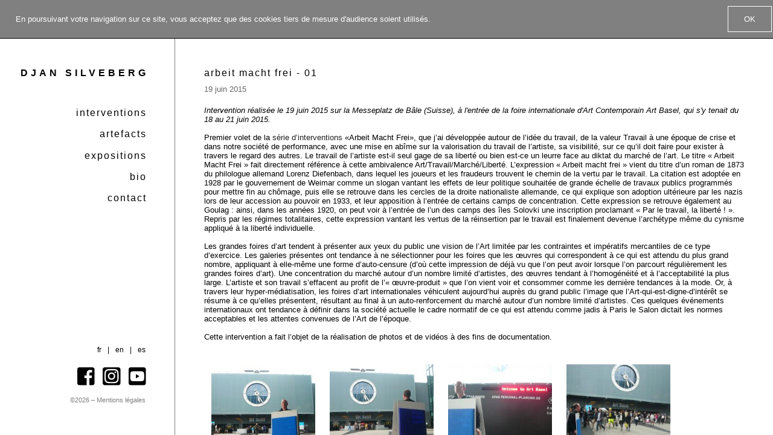

--- FILE ---
content_type: text/html; charset=UTF-8
request_url: http://silveberg.com/g/projet/9/arbeit+macht+frei+-+01
body_size: 9079
content:
        <!DOCTYPE html>
        <html>
            <head>
                <title>Djan Silveberg - Interventions</title>
                <meta charset='utf-8'>
	            <meta name="description" content="">
                <meta name="viewport" content="width=device-width">
                
                <link rel='stylesheet' type='text/css' href='/common.css'>
                <link rel='stylesheet' type='text/css' href='/front.css'>
                <script type='text/javascript' src='/common.js'></script>
                <script type='text/javascript' src='/lib/utils.js'></script>
								<script type='text/javascript' src='/lib/moment-with-locales.js'></script>
								
								<script async src="https://www.googletagmanager.com/gtag/js?id=UA-20030067-1"></script>
								<script>
									window.dataLayer = window.dataLayer || [];
									function gtag(){dataLayer.push(arguments);}
									gtag('js', new Date());

									gtag('config', 'UA-20030067-1');
								</script>
            </head>
            <body>                <div id='privacyCookie'>
                    <div class='text'>En poursuivant votre navigation sur ce site, vous acceptez que des cookies tiers de mesure d'audience soient utilisés.</div>
                    <div class='button' onclick='acceptCookies()'><a>OK</a></div>
                </div><div class='menu'>
            <div class='menu--content'><div class='burger' onclick="this.classList.toggle('isOpen')"></div><h1><a href='/'>Djan Silveberg</a></h1><div class='navigation'><ul class='links'><li ><a href='/b/categorie/1/Interventions'>Interventions</a></li><li ><a href='/b/categorie/4/Artefacts'>Artefacts</a></li><li ><a href='/b/categorie/5/Expositions'>Expositions</a></li><li ><a href='/c/biographie'>Bio</a></li><li ><a href='/e/contact'>Contact</a></li></ul><ul class='langues'><li><a href='?lang=fr' title='Français' >fr</a></li><li><a href='?lang=en' title='English' >en</a></li><li><a href='?lang=es' title='Español' >es</a></li></ul><ul class='sociaux'><li><a target='_blank' href='https://www.facebook.com/djan.silveberg'><img src='/img/facebook.svg' alt='Facebook' title='Facebook' ></a></li><li><a target='_blank' href='https://www.instagram.com/djansilveberg/'><img src='/img/instagram.svg' alt='Instagram' title='Instagram' ></a></li><li><a target='_blank' href='https://www.youtube.com/channel/UCyIQAgINa3BWYgkyeJggpwA'><img src='/img/youtube.svg' alt='Youtube' title='Youtube' ></a></li></ul><div class='legal'><a href='/backoffice/'>©</a>2026 – <a href='/f/mentions+l%C3%A9gales'>Mentions légales</a></div></div></div></div>        <div class='contentWrapper'>
            <div class='content'><div class='pageHead'><div class='title'>arbeit macht frei - 01</div><div class='date'></div></div><script>
        document.addEventListener('DOMContentLoaded', function() {
            moment.locale('fr');
            _('.pageHead .date').innerHTML = formatDate({"id":9,"0":9,"id_categorie":1,"1":1,"sort":82,"2":82,"titre_fr":"arbeit macht frei - 01","3":"arbeit macht frei - 01","titre_en":"arbeit macht frei - 01","4":"arbeit macht frei - 01","titre_es":"arbeit macht frei - 01","5":"arbeit macht frei - 01","desc_fr":"<p><em>Intervention r\u00e9alis\u00e9e le 19 juin 2015 sur la Messeplatz de B\u00e2le (Suisse), \u00e0 l'entr\u00e9e de la foire internationale d'Art Contemporain Art Basel, qui s'y tenait du 18 au 21 juin 2015.<\/em><\/p><p><br><\/p><p>Premier volet de la <span style=\"color: rgba(0, 0, 0, 0.87);\">s\u00e9rie d\u2019interventions <\/span>\u00abArbeit Macht Frei\u00bb, que j\u2019ai d\u00e9velopp\u00e9e autour de l\u2019id\u00e9e du travail, de la valeur Travail \u00e0 une \u00e9poque de crise et dans notre soci\u00e9t\u00e9 de performance, avec une mise en ab\u00eeme sur la valorisation du travail de l\u2019artiste, sa visibilit\u00e9, sur ce qu\u2019il doit faire pour exister \u00e0 travers le regard des autres. Le travail de l\u2019artiste est-il seul gage de sa libert\u00e9 ou bien est-ce un leurre face au diktat du march\u00e9 de l\u2019art. Le titre \u00ab Arbeit Macht Frei \u00bb fait directement r\u00e9f\u00e9rence \u00e0 cette ambivalence Art\/Travail\/March\u00e9\/Libert\u00e9. L\u2019expression \u00ab Arbeit macht frei \u00bb vient du titre d\u2019un roman de 1873 du philologue allemand Lorenz Diefenbach, dans lequel les joueurs et les fraudeurs trouvent le chemin de la vertu par le travail. La citation est adopt\u00e9e en 1928 par le gouvernement de Weimar comme un slogan vantant les effets de leur politique souhait\u00e9e de grande \u00e9chelle de travaux publics programm\u00e9s pour mettre fin au ch\u00f4mage, puis elle se retrouve dans les cercles de la droite nationaliste allemande, ce qui explique son adoption ult\u00e9rieure par les nazis lors de leur accession au pouvoir en 1933, et leur apposition \u00e0 l\u2019entr\u00e9e de certains camps de concentration. Cette expression se retrouve \u00e9galement au Goulag : ainsi, dans les ann\u00e9es 1920, on peut voir \u00e0 l\u2019entr\u00e9e de l\u2019un des camps des \u00eeles Solovki une inscription proclamant \u00ab Par le travail, la libert\u00e9 ! \u00bb. Repris par les r\u00e9gimes totalitaires, cette expression vantant les vertus de la r\u00e9insertion par le travail est finalement devenue l\u2019arch\u00e9type m\u00eame du cynisme appliqu\u00e9 \u00e0 la libert\u00e9 individuelle.<\/p><p><br><\/p><p>Les grandes foires d\u2019art tendent \u00e0 pr\u00e9senter aux yeux du public une vision de l\u2019Art limit\u00e9e par les contraintes et imp\u00e9ratifs mercantiles de ce type d\u2019exercice. Les galeries pr\u00e9sentes ont tendance \u00e0 ne s\u00e9lectionner pour les foires que les \u0153uvres&nbsp;qui correspondent \u00e0 ce qui est attendu du plus grand nombre, appliquant \u00e0 elle-m\u00eame une forme d\u2019auto-censure (d\u2019o\u00f9 cette impression de d\u00e9j\u00e0 vu que l\u2019on peut avoir lorsque l\u2019on parcourt r\u00e9guli\u00e8rement les grandes foires d\u2019art). Une concentration du march\u00e9 autour d\u2019un nombre limit\u00e9 d\u2019artistes, des \u0153uvres&nbsp;tendant \u00e0 l\u2019homog\u00e9n\u00e9it\u00e9 et \u00e0 l\u2019acceptabilit\u00e9 la plus large. L\u2019artiste et son travail s\u2019effacent au profit de l\u2019\u00ab \u0153uvre-produit \u00bb que l\u2019on vient voir et consommer comme les derni\u00e8re tendances \u00e0 la mode. Or, \u00e0 travers leur hyper-m\u00e9diatisation, les foires d\u2019art internationales v\u00e9hiculent aujourd\u2019hui aupr\u00e8s du grand public l\u2019image que l\u2019Art-qui-est-digne-d\u2019int\u00e9r\u00eat se r\u00e9sume \u00e0 ce qu\u2019elles pr\u00e9sentent, r\u00e9sultant au final \u00e0 un auto-renforcement du march\u00e9 autour d\u2019un nombre limit\u00e9 d\u2019artistes. Ces quelques \u00e9v\u00e9nements internationaux ont tendance \u00e0 d\u00e9finir dans la soci\u00e9t\u00e9 actuelle le cadre normatif de ce qui est attendu comme jadis \u00e0 Paris le Salon dictait les normes acceptables et les attentes convenues de l\u2019Art de l\u2019\u00e9poque.<\/p><p><br><\/p><p>Cette intervention a fait l\u2019objet de la r\u00e9alisation de photos et de vid\u00e9os \u00e0 des fins de documentation.<\/p>","6":"<p><em>Intervention r\u00e9alis\u00e9e le 19 juin 2015 sur la Messeplatz de B\u00e2le (Suisse), \u00e0 l'entr\u00e9e de la foire internationale d'Art Contemporain Art Basel, qui s'y tenait du 18 au 21 juin 2015.<\/em><\/p><p><br><\/p><p>Premier volet de la <span style=\"color: rgba(0, 0, 0, 0.87);\">s\u00e9rie d\u2019interventions <\/span>\u00abArbeit Macht Frei\u00bb, que j\u2019ai d\u00e9velopp\u00e9e autour de l\u2019id\u00e9e du travail, de la valeur Travail \u00e0 une \u00e9poque de crise et dans notre soci\u00e9t\u00e9 de performance, avec une mise en ab\u00eeme sur la valorisation du travail de l\u2019artiste, sa visibilit\u00e9, sur ce qu\u2019il doit faire pour exister \u00e0 travers le regard des autres. Le travail de l\u2019artiste est-il seul gage de sa libert\u00e9 ou bien est-ce un leurre face au diktat du march\u00e9 de l\u2019art. Le titre \u00ab Arbeit Macht Frei \u00bb fait directement r\u00e9f\u00e9rence \u00e0 cette ambivalence Art\/Travail\/March\u00e9\/Libert\u00e9. L\u2019expression \u00ab Arbeit macht frei \u00bb vient du titre d\u2019un roman de 1873 du philologue allemand Lorenz Diefenbach, dans lequel les joueurs et les fraudeurs trouvent le chemin de la vertu par le travail. La citation est adopt\u00e9e en 1928 par le gouvernement de Weimar comme un slogan vantant les effets de leur politique souhait\u00e9e de grande \u00e9chelle de travaux publics programm\u00e9s pour mettre fin au ch\u00f4mage, puis elle se retrouve dans les cercles de la droite nationaliste allemande, ce qui explique son adoption ult\u00e9rieure par les nazis lors de leur accession au pouvoir en 1933, et leur apposition \u00e0 l\u2019entr\u00e9e de certains camps de concentration. Cette expression se retrouve \u00e9galement au Goulag : ainsi, dans les ann\u00e9es 1920, on peut voir \u00e0 l\u2019entr\u00e9e de l\u2019un des camps des \u00eeles Solovki une inscription proclamant \u00ab Par le travail, la libert\u00e9 ! \u00bb. Repris par les r\u00e9gimes totalitaires, cette expression vantant les vertus de la r\u00e9insertion par le travail est finalement devenue l\u2019arch\u00e9type m\u00eame du cynisme appliqu\u00e9 \u00e0 la libert\u00e9 individuelle.<\/p><p><br><\/p><p>Les grandes foires d\u2019art tendent \u00e0 pr\u00e9senter aux yeux du public une vision de l\u2019Art limit\u00e9e par les contraintes et imp\u00e9ratifs mercantiles de ce type d\u2019exercice. Les galeries pr\u00e9sentes ont tendance \u00e0 ne s\u00e9lectionner pour les foires que les \u0153uvres&nbsp;qui correspondent \u00e0 ce qui est attendu du plus grand nombre, appliquant \u00e0 elle-m\u00eame une forme d\u2019auto-censure (d\u2019o\u00f9 cette impression de d\u00e9j\u00e0 vu que l\u2019on peut avoir lorsque l\u2019on parcourt r\u00e9guli\u00e8rement les grandes foires d\u2019art). Une concentration du march\u00e9 autour d\u2019un nombre limit\u00e9 d\u2019artistes, des \u0153uvres&nbsp;tendant \u00e0 l\u2019homog\u00e9n\u00e9it\u00e9 et \u00e0 l\u2019acceptabilit\u00e9 la plus large. L\u2019artiste et son travail s\u2019effacent au profit de l\u2019\u00ab \u0153uvre-produit \u00bb que l\u2019on vient voir et consommer comme les derni\u00e8re tendances \u00e0 la mode. Or, \u00e0 travers leur hyper-m\u00e9diatisation, les foires d\u2019art internationales v\u00e9hiculent aujourd\u2019hui aupr\u00e8s du grand public l\u2019image que l\u2019Art-qui-est-digne-d\u2019int\u00e9r\u00eat se r\u00e9sume \u00e0 ce qu\u2019elles pr\u00e9sentent, r\u00e9sultant au final \u00e0 un auto-renforcement du march\u00e9 autour d\u2019un nombre limit\u00e9 d\u2019artistes. Ces quelques \u00e9v\u00e9nements internationaux ont tendance \u00e0 d\u00e9finir dans la soci\u00e9t\u00e9 actuelle le cadre normatif de ce qui est attendu comme jadis \u00e0 Paris le Salon dictait les normes acceptables et les attentes convenues de l\u2019Art de l\u2019\u00e9poque.<\/p><p><br><\/p><p>Cette intervention a fait l\u2019objet de la r\u00e9alisation de photos et de vid\u00e9os \u00e0 des fins de documentation.<\/p>","desc_en":"<p><em>Intervention realized on June 19, 2015 on the Messeplatz in Basel (Switzerland), at the entrance of the international contemporary art fair Art Basel, which was held there from June 18 to 21, 2015.<\/em><\/p><p><br><\/p><p>First part of the series of interventions \"Arbeit Macht Frei\", which I developed around the idea of work, of the value of work in a time of crisis and in our society of performance, with a mise en abyme on the valorisation of the work of the artist, his visibility, on what he has to do to exist through the eyes of others. Is the artist's work the only guarantee of his freedom or is it a delusion in the face of the diktat of the art market? The title \"Arbeit Macht Frei\" refers directly to this ambivalence between art\/work\/market\/freedom. The expression \"Arbeit macht frei\" comes from the title of an 1873 novel by the German philologist Lorenz Diefenbach, in which gamblers and fraudsters find their way to virtue through work. The quotation was adopted in 1928 by the Weimar government as a slogan for their desired large-scale policy of public works planned to end unemployment, and then found its way into German nationalist right-wing circles, which explains its later adoption by the Nazis when they came to power in 1933, and its display at the entrance to some concentration camps. This expression is also found in the Gulag: in the 1920s, an inscription proclaiming \"Through work, freedom!\" can be seen at the entrance to one of the camps on the Solovki Islands. \". Picked up by the totalitarian regimes, this expression extolling the virtues of rehabilitation through work eventually became the archetype of cynicism applied to individual freedom.<\/p><p><br><\/p><p>The major art fairs tend to present the public with a vision of art limited by the constraints and mercantile imperatives of this type of exercise. The galleries present tend to select for the fairs only those works that correspond to what is expected by the greatest number of people, applying a form of self-censorship to themselves (hence this impression of d\u00e9j\u00e0 vu that one can have when regularly visiting the major art fairs). A concentration of the market around a limited number of artists, with works tending towards homogeneity and the widest possible acceptability. The artist and his or her work fade away in favour of the \"work-product\" that people come to see and consume like the latest fashion. However, through their hyper-mediatization, international art fairs today convey to the general public the image that Art-that-is-worthy-is-all-about-what-they-present, resulting in a self-reinforcement of the market around a limited number of artists. These few international events tend to define the normative framework of what is expected in today's society in the same way that the Salon in Paris once dictated the acceptable standards and agreed expectations of the Art of the time.<\/p><p><br><\/p><p>This intervention was the subject of photos and videos for documentation purposes.<\/p>","7":"<p><em>Intervention realized on June 19, 2015 on the Messeplatz in Basel (Switzerland), at the entrance of the international contemporary art fair Art Basel, which was held there from June 18 to 21, 2015.<\/em><\/p><p><br><\/p><p>First part of the series of interventions \"Arbeit Macht Frei\", which I developed around the idea of work, of the value of work in a time of crisis and in our society of performance, with a mise en abyme on the valorisation of the work of the artist, his visibility, on what he has to do to exist through the eyes of others. Is the artist's work the only guarantee of his freedom or is it a delusion in the face of the diktat of the art market? The title \"Arbeit Macht Frei\" refers directly to this ambivalence between art\/work\/market\/freedom. The expression \"Arbeit macht frei\" comes from the title of an 1873 novel by the German philologist Lorenz Diefenbach, in which gamblers and fraudsters find their way to virtue through work. The quotation was adopted in 1928 by the Weimar government as a slogan for their desired large-scale policy of public works planned to end unemployment, and then found its way into German nationalist right-wing circles, which explains its later adoption by the Nazis when they came to power in 1933, and its display at the entrance to some concentration camps. This expression is also found in the Gulag: in the 1920s, an inscription proclaiming \"Through work, freedom!\" can be seen at the entrance to one of the camps on the Solovki Islands. \". Picked up by the totalitarian regimes, this expression extolling the virtues of rehabilitation through work eventually became the archetype of cynicism applied to individual freedom.<\/p><p><br><\/p><p>The major art fairs tend to present the public with a vision of art limited by the constraints and mercantile imperatives of this type of exercise. The galleries present tend to select for the fairs only those works that correspond to what is expected by the greatest number of people, applying a form of self-censorship to themselves (hence this impression of d\u00e9j\u00e0 vu that one can have when regularly visiting the major art fairs). A concentration of the market around a limited number of artists, with works tending towards homogeneity and the widest possible acceptability. The artist and his or her work fade away in favour of the \"work-product\" that people come to see and consume like the latest fashion. However, through their hyper-mediatization, international art fairs today convey to the general public the image that Art-that-is-worthy-is-all-about-what-they-present, resulting in a self-reinforcement of the market around a limited number of artists. These few international events tend to define the normative framework of what is expected in today's society in the same way that the Salon in Paris once dictated the acceptable standards and agreed expectations of the Art of the time.<\/p><p><br><\/p><p>This intervention was the subject of photos and videos for documentation purposes.<\/p>","desc_es":"<p><em>Intervenci\u00f3n realizada el 19 de junio de 2015 en la Messeplatz de Basilea (Suiza), a la entrada de la feria internacional de arte contempor\u00e1neo Art Basel, que se celebr\u00f3 all\u00ed del 18 al 21 de junio de 2015.<\/em><\/p><p><br><\/p><p>Primera parte de la serie de intervenciones \"Arbeit Macht Frei\", que desarroll\u00e9 en torno a la idea del trabajo, del valor del trabajo en una \u00e9poca de crisis y en nuestra sociedad de la performance, con una mise en abyme sobre la valoraci\u00f3n del trabajo del artista, su visibilidad, sobre lo que tiene que hacer para existir a los ojos de los dem\u00e1s. \u00bfEs la obra del artista la \u00fanica garant\u00eda de su libertad o es un enga\u00f1o frente al dictado del mercado del arte? El t\u00edtulo \"Arbeit Macht Frei\" se refiere directamente a esta ambivalencia entre arte\/trabajo\/mercado\/libertad. La expresi\u00f3n \"Arbeit macht frei\" procede del t\u00edtulo de una novela de 1873 del fil\u00f3logo alem\u00e1n Lorenz Diefenbach, en la que jugadores y estafadores encuentran el camino de la virtud a trav\u00e9s del trabajo. La cita fue adoptada en 1928 por el gobierno de Weimar como un eslogan que ensalzaba los efectos de su deseada pol\u00edtica de obras p\u00fablicas a gran escala planificadas para acabar con el desempleo, y luego se abri\u00f3 paso en los c\u00edrculos de la derecha nacionalista alemana, lo que explica su posterior adopci\u00f3n por los nazis cuando llegaron al poder en 1933, y su exhibici\u00f3n en la entrada de algunos campos de concentraci\u00f3n. Esta expresi\u00f3n tambi\u00e9n se encuentra en el Gulag: as\u00ed, en los a\u00f1os 20, se puede ver en la entrada de uno de los campos de las islas Solovki una inscripci\u00f3n que proclama \"\u00a1Por el trabajo, la libertad! \". Recogida por los reg\u00edmenes totalitarios, esta expresi\u00f3n que ensalza las virtudes de la rehabilitaci\u00f3n a trav\u00e9s del trabajo acab\u00f3 convirti\u00e9ndose en el arquetipo del cinismo aplicado a la libertad individual.<\/p><p><br><\/p><p>Las grandes ferias de arte tienden a presentar al p\u00fablico una visi\u00f3n del Arte limitada por las restricciones e imperativos mercantiles de este tipo de ejercicio. Las galer\u00edas presentes tienden a seleccionar para las ferias \u00fanicamente las obras que corresponden a lo que espera el mayor n\u00famero de personas, aplic\u00e1ndose a s\u00ed mismas una forma de autocensura (de ah\u00ed la impresi\u00f3n de d\u00e9j\u00e0 vu que se puede tener al visitar regularmente las grandes ferias de arte). Una concentraci\u00f3n del mercado en torno a un n\u00famero limitado de artistas, obras que tienden a la homogeneidad y a la mayor aceptaci\u00f3n. El artista y su obra se desvanecen en favor de la \"obra-producto\" que la gente viene a ver y consumir como la \u00faltima moda. Sin embargo, a trav\u00e9s de su hipermediatizaci\u00f3n, las ferias internacionales de arte transmiten hoy en d\u00eda al p\u00fablico en general la imagen de que el arte que vale la pena es el que se presenta, lo que da lugar a un autofortalecimiento del mercado en torno a un n\u00famero limitado de artistas. Estos pocos eventos internacionales tienden a definir en la sociedad actual el marco normativo de lo que se espera, al igual que el Sal\u00f3n de Par\u00eds dict\u00f3 en su d\u00eda las normas aceptables y las expectativas acordadas del arte de la \u00e9poca.<\/p><p><br><\/p><p>Esta intervenci\u00f3n ha sido objeto de fotos y v\u00eddeos con fines de documentaci\u00f3n.<\/p>","8":"<p><em>Intervenci\u00f3n realizada el 19 de junio de 2015 en la Messeplatz de Basilea (Suiza), a la entrada de la feria internacional de arte contempor\u00e1neo Art Basel, que se celebr\u00f3 all\u00ed del 18 al 21 de junio de 2015.<\/em><\/p><p><br><\/p><p>Primera parte de la serie de intervenciones \"Arbeit Macht Frei\", que desarroll\u00e9 en torno a la idea del trabajo, del valor del trabajo en una \u00e9poca de crisis y en nuestra sociedad de la performance, con una mise en abyme sobre la valoraci\u00f3n del trabajo del artista, su visibilidad, sobre lo que tiene que hacer para existir a los ojos de los dem\u00e1s. \u00bfEs la obra del artista la \u00fanica garant\u00eda de su libertad o es un enga\u00f1o frente al dictado del mercado del arte? El t\u00edtulo \"Arbeit Macht Frei\" se refiere directamente a esta ambivalencia entre arte\/trabajo\/mercado\/libertad. La expresi\u00f3n \"Arbeit macht frei\" procede del t\u00edtulo de una novela de 1873 del fil\u00f3logo alem\u00e1n Lorenz Diefenbach, en la que jugadores y estafadores encuentran el camino de la virtud a trav\u00e9s del trabajo. La cita fue adoptada en 1928 por el gobierno de Weimar como un eslogan que ensalzaba los efectos de su deseada pol\u00edtica de obras p\u00fablicas a gran escala planificadas para acabar con el desempleo, y luego se abri\u00f3 paso en los c\u00edrculos de la derecha nacionalista alemana, lo que explica su posterior adopci\u00f3n por los nazis cuando llegaron al poder en 1933, y su exhibici\u00f3n en la entrada de algunos campos de concentraci\u00f3n. Esta expresi\u00f3n tambi\u00e9n se encuentra en el Gulag: as\u00ed, en los a\u00f1os 20, se puede ver en la entrada de uno de los campos de las islas Solovki una inscripci\u00f3n que proclama \"\u00a1Por el trabajo, la libertad! \". Recogida por los reg\u00edmenes totalitarios, esta expresi\u00f3n que ensalza las virtudes de la rehabilitaci\u00f3n a trav\u00e9s del trabajo acab\u00f3 convirti\u00e9ndose en el arquetipo del cinismo aplicado a la libertad individual.<\/p><p><br><\/p><p>Las grandes ferias de arte tienden a presentar al p\u00fablico una visi\u00f3n del Arte limitada por las restricciones e imperativos mercantiles de este tipo de ejercicio. Las galer\u00edas presentes tienden a seleccionar para las ferias \u00fanicamente las obras que corresponden a lo que espera el mayor n\u00famero de personas, aplic\u00e1ndose a s\u00ed mismas una forma de autocensura (de ah\u00ed la impresi\u00f3n de d\u00e9j\u00e0 vu que se puede tener al visitar regularmente las grandes ferias de arte). Una concentraci\u00f3n del mercado en torno a un n\u00famero limitado de artistas, obras que tienden a la homogeneidad y a la mayor aceptaci\u00f3n. El artista y su obra se desvanecen en favor de la \"obra-producto\" que la gente viene a ver y consumir como la \u00faltima moda. Sin embargo, a trav\u00e9s de su hipermediatizaci\u00f3n, las ferias internacionales de arte transmiten hoy en d\u00eda al p\u00fablico en general la imagen de que el arte que vale la pena es el que se presenta, lo que da lugar a un autofortalecimiento del mercado en torno a un n\u00famero limitado de artistas. Estos pocos eventos internacionales tienden a definir en la sociedad actual el marco normativo de lo que se espera, al igual que el Sal\u00f3n de Par\u00eds dict\u00f3 en su d\u00eda las normas aceptables y las expectativas acordadas del arte de la \u00e9poca.<\/p><p><br><\/p><p>Esta intervenci\u00f3n ha sido objeto de fotos y v\u00eddeos con fines de documentaci\u00f3n.<\/p>","date_y":"2015","9":"2015","date_m":"06","10":"06","date_d":"19","11":"19"});
        });
		</script><div class='pageText'><p><em>Intervention réalisée le 19 juin 2015 sur la Messeplatz de Bâle (Suisse), à l'entrée de la foire internationale d'Art Contemporain Art Basel, qui s'y tenait du 18 au 21 juin 2015.</em></p><p><br></p><p>Premier volet de la <span style="color: rgba(0, 0, 0, 0.87);">série d’interventions </span>«Arbeit Macht Frei», que j’ai développée autour de l’idée du travail, de la valeur Travail à une époque de crise et dans notre société de performance, avec une mise en abîme sur la valorisation du travail de l’artiste, sa visibilité, sur ce qu’il doit faire pour exister à travers le regard des autres. Le travail de l’artiste est-il seul gage de sa liberté ou bien est-ce un leurre face au diktat du marché de l’art. Le titre « Arbeit Macht Frei » fait directement référence à cette ambivalence Art/Travail/Marché/Liberté. L’expression « Arbeit macht frei » vient du titre d’un roman de 1873 du philologue allemand Lorenz Diefenbach, dans lequel les joueurs et les fraudeurs trouvent le chemin de la vertu par le travail. La citation est adoptée en 1928 par le gouvernement de Weimar comme un slogan vantant les effets de leur politique souhaitée de grande échelle de travaux publics programmés pour mettre fin au chômage, puis elle se retrouve dans les cercles de la droite nationaliste allemande, ce qui explique son adoption ultérieure par les nazis lors de leur accession au pouvoir en 1933, et leur apposition à l’entrée de certains camps de concentration. Cette expression se retrouve également au Goulag&nbsp;: ainsi, dans les années 1920, on peut voir à l’entrée de l’un des camps des îles Solovki une inscription proclamant « Par le travail, la liberté&nbsp;! ». Repris par les régimes totalitaires, cette expression vantant les vertus de la réinsertion par le travail est finalement devenue l’archétype même du cynisme appliqué à la liberté individuelle.</p><p><br></p><p>Les grandes foires d’art tendent à présenter aux yeux du public une vision de l’Art limitée par les contraintes et impératifs mercantiles de ce type d’exercice. Les galeries présentes ont tendance à ne sélectionner pour les foires que les œuvres&nbsp;qui correspondent à ce qui est attendu du plus grand nombre, appliquant à elle-même une forme d’auto-censure (d’où cette impression de déjà vu que l’on peut avoir lorsque l’on parcourt régulièrement les grandes foires d’art). Une concentration du marché autour d’un nombre limité d’artistes, des œuvres&nbsp;tendant à l’homogénéité et à l’acceptabilité la plus large. L’artiste et son travail s’effacent au profit de l’« œuvre-produit » que l’on vient voir et consommer comme les dernière tendances à la mode. Or, à travers leur hyper-médiatisation, les foires d’art internationales véhiculent aujourd’hui auprès du grand public l’image que l’Art-qui-est-digne-d’intérêt se résume à ce qu’elles présentent, résultant au final à un auto-renforcement du marché autour d’un nombre limité d’artistes. Ces quelques événements internationaux ont tendance à définir dans la société actuelle le cadre normatif de ce qui est attendu comme jadis à Paris le Salon dictait les normes acceptables et les attentes convenues de l’Art de l’époque.</p><p><br></p><p>Cette intervention a fait l’objet de la réalisation de photos et de vidéos à des fins de documentation.</p></div><div class='listeMedias'><a class='media' data-id='147' onclick='openMedia(this)'><img src='/upload/media_147/thumb.jpg' alt="Pas d'aperçu"><a class='media' data-id='148' onclick='openMedia(this)'><img src='/upload/media_148/thumb.jpg' alt="Pas d'aperçu"><a class='media' data-id='149' onclick='openMedia(this)'><img src='/upload/media_149/thumb.jpg' alt="Pas d'aperçu"><a class='media' data-id='150' onclick='openMedia(this)'><img src='/upload/media_150/thumb.jpg' alt="Pas d'aperçu"><a class='media' data-id='151' onclick='openMedia(this)'><img src='/upload/media_151/thumb.jpg' alt="Pas d'aperçu"><a class='media' data-id='152' onclick='openMedia(this)'><img src='/upload/media_152/thumb.jpg' alt="Pas d'aperçu"></div>            </div>
        </div>    <script>
        function trimAll(str) {
            return str.replace(/<p>|<br>|<\/p>|\t|\r|\n/, '').trim();
        }

        function getFieldTraduction(object, field, lang) {
            if ((object[field + '_' + lang] != undefined) && trimAll(object[field + '_' + lang]) != '')
                return object[field + '_' + lang];
            else if ((object[field + '_fr'] != undefined) && trimAll(object[field + '_fr']) != '')
                return object[field + '_fr'];
            else
                return '';
				}
				
				function sp2nbsp(text) {
					return text.replace(/\ (:!?;)/gmi, "&nbsp;$1")
				}

        function showPopup() {
            _('.mediaPopupWrapper').classList.add('visible');
        }
        
        function popupLoading() {
						_('.mediaPopupWrapper').classList.add("loading")
				}

        function popupLoaded() {
						_('.mediaPopupWrapper').classList.remove("loading")
				}
				
        document.addEventListener('DOMContentLoaded', function() {
            moment.locale('fr');

            var tag = document.createElement('script');
            tag.src = "https://www.youtube.com/player_api";
            var firstScriptTag = document.getElementsByTagName('script')[0];
            firstScriptTag.parentNode.insertBefore(tag, firstScriptTag);
        });

        function onYouTubeIframeAPIReady() {
            window.ytPlayer = new YT.Player('ytplayer', {
                playerVars: { 'controls': 1 }
            });
        }

        function openMedia(elt) {
            window.openedMediaElt = elt;
						mediaId = elt.getAttribute('data-id');
						popupLoading();
            
            callService('getMedia', "id=" + mediaId).then(function(res) {
                res = JSON.parse(res);

                if (res.youtube != "") {
                    window.ytPlayer.loadVideoById(res.youtube.match(/.*\/(?:.*v=)?([^&]+).*/)[1]);
                    window.ytPlayerVisible = true;

                    _('.mediaPopup img').setAttribute('src', '');
                    _('.mediaPopup img').style.display = 'none';
										_('.mediaPopup #ytplayer').style.display = '';

										popupLoaded();
                }
                else {
                    window.ytPlayerVisible = false;

                    _('.mediaPopup img').setAttribute('src', '/upload/media_' + res.id + "/" + res.filename);
                    _('.mediaPopup img').style.display = '';
                    _('.mediaPopup #ytplayer').style.display = 'none';
                }
                _('.mediaPopup .titre').innerHTML = sp2nbsp(getFieldTraduction(res, 'titre', 'fr'));
                _('.mediaPopup .date').innerHTML = formatDate(res);
                _('.mediaPopup .desc').innerHTML = sp2nbsp(getFieldTraduction(res, 'desc', 'fr'));
                
                _(".shareContent").innerHTML = '';
								showPopup();
            });
        }
        
        function closePopup() {
            window.ytPlayerVisible = false;

            _('.mediaPopupWrapper').classList.remove('visible');
        }

        function nextMedia() {
            if (window.openedMediaElt.previousSibling)
                openMedia(window.openedMediaElt.previousSibling);
            else
                openMedia(_('.listeMedias .media:last-of-type'))
        }

        function prevMedia() {
            if (window.openedMediaElt.nextSibling)
                openMedia(window.openedMediaElt.nextSibling);
            else
                openMedia(_('.listeMedias .media:first-of-type'))
        }

        document.addEventListener("DOMContentLoaded", function () {
            _('.mediaPopupWrapper').addEventListener('click', function(evt) {
                if (evt.target == _('.mediaPopupWrapper'))
                    closePopup();
            })

            window.setInterval(function() {
                if (!window.ytPlayerVisible && ytPlayer.pauseVideo)
                    ytPlayer.pauseVideo()
            },500);
        })

        function showShare() {
            let target = _(".shareContent");
            if (target.innerHTML == "") {
                let url = encodeURI(location.origin + "/g/projet/9/arbeit macht frei - 01/" + window.openedMediaElt.getAttribute('data-id'));
                target.innerHTML = "<input name='shareUrl' value='" + url + "'>";
                _("input", target).focus();
                _("input", target).setSelectionRange(0, _("input", target).value.length);
                document.execCommand("copy");

                target.innerHTML += `<button class='shareFacebook' onClick='shareFacebook()'>Facebook</button>`;
                target.innerHTML += `<div class='shareTwitter'></div>`;
                twttr.widgets.createShareButton(url, _('.shareTwitter'))
            }
        }

        function shareFacebook() {
            let url = encodeURI(location.origin + "/g/projet/9/arbeit macht frei - 01/" + window.openedMediaElt.getAttribute('data-id'));
            FB.ui({
                method: 'share',
                href: url,
            }, function(response){});
        }

        window.fbAsyncInit = function() {
            FB.init({
            appId            : '570448683453417',
            autoLogAppEvents : true,
            xfbml            : true,
            version          : 'v3.2'
            });
        };
       
        window.twttr = (function(d, s, id) {
            var js, fjs = d.getElementsByTagName(s)[0],
                t = window.twttr || {};
            if (d.getElementById(id)) return t;
            js = d.createElement(s);
            js.id = id;
            js.src = "https://platform.twitter.com/widgets.js";
            fjs.parentNode.insertBefore(js, fjs);

            t._e = [];
            t.ready = function(f) {
                t._e.push(f);
            };

            return t;
        }(document, "script", "twitter-wjs"));
    </script>
    <script async defer src="https://connect.facebook.net/en_US/sdk.js"></script><div class='mediaPopupWrapper'><nav><a onclick='prevMedia()' class='previous'></a><a onclick='nextMedia()' class='next'></a><a onclick='closePopup()' class='close'></a></nav><div class='mediaPopup'><div class='media'><div id='ytplayer'></div><img src='' onLoad='popupLoaded()'></div><div class='details'><div class='titre'></div><div class='date'></div><div class='share' onClick='showShare()'>Partager</div><div class='shareContent'></div><div class='desc'></div></div></div></div>            </body>
        </html>

--- FILE ---
content_type: text/css
request_url: http://silveberg.com/common.css
body_size: 214
content:
*, *::after, *::before {
  -webkit-box-sizing: border-box;
          box-sizing: border-box;
  margin: 0;
  padding: 0;
}

a {
  text-decoration: none;
  color: inherit;
}

body {
  font-family: 'Segoe UI', Tahoma, Geneva, Verdana, sans-serif;
}
/*# sourceMappingURL=common.css.map */

--- FILE ---
content_type: text/css
request_url: http://silveberg.com/front.css
body_size: 3345
content:
*:root {
  font-size: 13px;
}

body {
  display: -webkit-box;
  display: -ms-flexbox;
  display: flex;
  width: 100vw;
  height: 100vh;
  overflow: hidden;
}

@media screen and (max-width: 1000px) {
  body {
    -webkit-box-orient: vertical;
    -webkit-box-direction: normal;
        -ms-flex-direction: column;
            flex-direction: column;
  }
}

body > #privacyCookie {
  position: absolute;
  height: 64px;
  border-bottom: 1px solid black;
  width: 100%;
  background-color: #808080;
  display: -webkit-box;
  display: -ms-flexbox;
  display: flex;
  color: white;
}

body > #privacyCookie ~ * {
  margin-top: 64px;
}

@media screen and (max-width: 1000px) {
  body > #privacyCookie ~ .menu .navigation {
    margin-top: 64px;
  }
}

body > #privacyCookie > .text {
  -webkit-box-flex: 1;
      -ms-flex-positive: 1;
          flex-grow: 1;
  display: -webkit-box;
  display: -ms-flexbox;
  display: flex;
  -webkit-box-align: center;
      -ms-flex-align: center;
          align-items: center;
  height: 100%;
  padding: 1rem 2rem;
}

@media screen and (max-width: 1000px) {
  body > #privacyCookie > .text {
    font-size: 0.7rem;
  }
}

body > #privacyCookie > .button {
  width: 6rem;
  display: -webkit-box;
  display: -ms-flexbox;
  display: flex;
  -webkit-box-align: center;
      -ms-flex-align: center;
          align-items: center;
  -webkit-box-pack: center;
      -ms-flex-pack: center;
          justify-content: center;
  height: 100%;
}

body > #privacyCookie > .button a {
  display: block;
  border: 1px solid white;
  padding: 1rem 2rem;
  cursor: pointer;
}

body > #privacyCookie > .button a:hover {
  background-color: white;
  color: black;
}

body > .menu {
  -ms-flex-negative: 0;
      flex-shrink: 0;
  -ms-flex-preferred-size: 290px;
      flex-basis: 290px;
  display: -webkit-box;
  display: -ms-flexbox;
  display: flex;
  -webkit-box-orient: vertical;
  -webkit-box-direction: normal;
      -ms-flex-direction: column;
          flex-direction: column;
}

@media screen and (max-width: 1000px) {
  body > .menu {
    height: 64px;
    max-height: 64px;
  }
}

body > .menu > .menu--content {
  border-right: 1px solid #808080;
  overflow-y: auto;
  display: -webkit-box;
  display: -ms-flexbox;
  display: flex;
  -webkit-box-orient: vertical;
  -webkit-box-direction: normal;
      -ms-flex-direction: column;
          flex-direction: column;
  height: 100%;
  padding: 48px 48px 0 0;
  text-align: right;
}

@media screen and (max-width: 1000px) {
  body > .menu > .menu--content {
    margin: 0 24px;
    padding: 0 8px;
    border-right: none;
    height: 100%;
    border-bottom: 1px solid #808080;
    -webkit-box-orient: horizontal;
    -webkit-box-direction: normal;
        -ms-flex-direction: row;
            flex-direction: row;
    -webkit-box-align: center;
        -ms-flex-align: center;
            align-items: center;
    -webkit-box-pack: justify;
        -ms-flex-pack: justify;
            justify-content: space-between;
    overflow-y: hidden;
  }
}

body > .menu > .menu--content::after {
  content: "";
  min-height: 4rem;
  display: block;
}

body > .menu > .menu--content > .burger {
  display: none;
}

@media screen and (max-width: 1000px) {
  body > .menu > .menu--content > .burger {
    display: block;
    position: relative;
    right: 13px;
    width: calc(40px + 2 * 8px);
    height: 100%;
    background-image: url("/img/outline-menu-24px.svg");
    background-size: 40px 40px;
    background-position: center center;
    background-repeat: no-repeat;
    cursor: pointer;
  }
  body > .menu > .menu--content > .burger.isOpen {
    background-image: url("/img/outline-close-24px.svg");
  }
}

@media screen and (max-width: 1000px) {
  body > .menu > .menu--content > .burger.isOpen ~ .navigation {
    display: block;
    position: fixed;
    top: 64px;
    left: 0;
    right: 0;
    bottom: 0;
    overflow-y: auto;
    text-align: center;
    background-color: white;
    z-index: 9999;
  }
  body > .menu > .menu--content > .burger.isOpen ~ .navigation > :first-child {
    margin-top: 32px;
  }
  body > .menu > .menu--content > .burger.isOpen ~ .navigation > :last-child {
    margin-bottom: 32px;
  }
}

body > .menu > .menu--content > h1 {
  text-transform: uppercase;
  letter-spacing: 5px;
  margin-right: -5px;
  font-size: 1.2rem;
  padding-left: 2rem;
  font-weight: 600;
}

body > .menu > .menu--content > .navigation {
  -webkit-box-flex: 1;
      -ms-flex-positive: 1;
          flex-grow: 1;
  display: -webkit-box;
  display: -ms-flexbox;
  display: flex;
  -webkit-box-orient: vertical;
  -webkit-box-direction: normal;
      -ms-flex-direction: column;
          flex-direction: column;
}

@media screen and (max-width: 1000px) {
  body > .menu > .menu--content > .navigation {
    display: none;
  }
}

body > .menu > .menu--content > .navigation > ul.langues {
  margin-bottom: 3vh;
  list-style-type: none;
  font-size: 0.9rem;
}

body > .menu > .menu--content > .navigation > ul.langues li {
  display: inline-block;
}

body > .menu > .menu--content > .navigation > ul.langues li:not(:last-child) {
  margin-right: 10px;
}

body > .menu > .menu--content > .navigation > ul.langues li:not(:last-child)::after {
  content: '|';
  margin-left: 10px;
}

body > .menu > .menu--content > .navigation > ul.langues li a img {
  width: 30px;
  height: 20px;
  -webkit-filter: grayscale(100%) contrast(200%);
          filter: grayscale(100%) contrast(200%);
  background-color: black;
  border: 1px solid black;
  border-radius: 3px;
}

body > .menu > .menu--content > .navigation > ul.links {
  -webkit-box-flex: 1;
      -ms-flex-positive: 1;
          flex-grow: 1;
  margin: 6vh 0 7vh;
  list-style-type: none;
}

body > .menu > .menu--content > .navigation > ul.links li {
  text-transform: lowercase;
  letter-spacing: 2px;
  margin-right: -2px;
  font-size: 1.2rem;
}

@media screen and (max-width: 1000px) {
  body > .menu > .menu--content > .navigation > ul.links li {
    margin-right: 0;
  }
}

body > .menu > .menu--content > .navigation > ul.links li:not(:first-child) {
  margin-top: 1vh;
}

body > .menu > .menu--content > .navigation > ul.links li a {
  display: block;
  padding: 5px 0;
}

body > .menu > .menu--content > .navigation > ul.links li.current a {
  color: #7E57C2;
}

body > .menu > .menu--content > .navigation > ul.sociaux {
  list-style-type: none;
  margin-right: -2px;
}

@media screen and (max-width: 1000px) {
  body > .menu > .menu--content > .navigation > ul.sociaux {
    margin-right: 0;
  }
}

body > .menu > .menu--content > .navigation > ul.sociaux li {
  display: inline-block;
}

body > .menu > .menu--content > .navigation > ul.sociaux li:not(:last-child) {
  margin-right: 10px;
}

body > .menu > .menu--content > .navigation > ul.sociaux li a img {
  width: 2.5rem;
  height: 2.5rem;
}

body > .menu > .menu--content > .navigation > .legal {
  margin-top: 2vh;
  font-size: 11px;
  color: #808080;
}

body > .contentWrapper {
  -webkit-box-flex: 1;
      -ms-flex-positive: 1;
          flex-grow: 1;
  overflow-y: scroll;
  -webkit-overflow-scrolling: touch;
}

body > .contentWrapper > .content {
  margin: auto 0;
  min-height: 100%;
  padding: 48px;
}

@media screen and (max-width: 1000px) {
  body > .contentWrapper > .content {
    padding: 24px;
  }
}

@media screen and (max-width: 1000px) {
  body > .contentWrapper > .content > div:last-child {
    margin-bottom: 4rem !important;
  }
}

body > .contentWrapper > .content .mobileHeader {
  letter-spacing: 2px;
  font-size: 25px;
  margin: 0 0 10px;
}

@media screen and (min-width: 1001px) {
  body > .contentWrapper > .content .mobileHeader {
    display: none;
  }
}

body > .contentWrapper > .content .pageText ul li {
  padding-left: 0.5rem;
  margin-left: 1.5rem;
}

body > .contentWrapper > .content .pageText ul li.ql-indent-1 {
  margin-left: 3rem;
}

body > .contentWrapper > .content .pageText ul li.ql-indent-2 {
  margin-left: 4.5rem;
}

body > .contentWrapper > .content .pageText ul li.ql-indent-3 {
  margin-left: 6rem;
}

body > .contentWrapper > .content .pageText ul li.ql-indent-4 {
  margin-left: 7.5rem;
}

body > .contentWrapper > .content .pageText ul li.ql-indent-5 {
  margin-left: 9rem;
}

body > .contentWrapper > .content .pageText ul li.ql-indent-6 {
  margin-left: 10.5rem;
}

body > .contentWrapper > .content .pageText ul li.ql-indent-7 {
  margin-left: 12rem;
}

body > .contentWrapper > .content .pageText ul li.ql-indent-8 {
  margin-left: 13.5rem;
}

body > .contentWrapper > .content .pageText ul li.ql-indent-9 {
  margin-left: 15rem;
}

body > .contentWrapper > .content .pageText ul li.ql-indent-10 {
  margin-left: 16.5rem;
}

body > .contentWrapper > .content .pageText ul li.ql-indent-11 {
  margin-left: 18rem;
}

body > .contentWrapper > .content .pageText ul li.ql-indent-12 {
  margin-left: 19.5rem;
}

body > .contentWrapper > .content .pageText ul li.ql-indent-13 {
  margin-left: 21rem;
}

body > .contentWrapper > .content .pageText ul li.ql-indent-14 {
  margin-left: 22.5rem;
}

body > .contentWrapper > .content .pageText ul li.ql-indent-15 {
  margin-left: 24rem;
}

body > .contentWrapper > .content .pageText ul li.ql-indent-16 {
  margin-left: 25.5rem;
}

body > .contentWrapper > .content .pageText ul li.ql-indent-17 {
  margin-left: 27rem;
}

body > .contentWrapper > .content .pageText ul li.ql-indent-18 {
  margin-left: 28.5rem;
}

body > .contentWrapper > .content .pageText ul li.ql-indent-19 {
  margin-left: 30rem;
}

body > .contentWrapper > .content .pageText ul li.ql-indent-20 {
  margin-left: 31.5rem;
}

body > .contentWrapper > .content .pageHead {
  margin: 0 0 20px;
}

body > .contentWrapper > .content .pageHead .title {
  letter-spacing: 2px;
  font-size: 1.2rem;
  margin: 0 0 10px;
}

body > .contentWrapper > .content .pageHead .date {
  -webkit-box-flex: 0;
      -ms-flex: 0 0 auto;
          flex: 0 0 auto;
  color: #666;
}

body > .contentWrapper > .content .publiLink a, body > .contentWrapper > .content .publiFile a {
  display: inline-block;
  padding: 8px 16px 8px 3rem;
  letter-spacing: 2px;
  font-size: 25px;
  margin: 0 auto;
  background-size: contain;
  background-repeat: no-repeat;
}

body > .contentWrapper > .content .publiLink a {
  background-image: url("img/outline-input-24px.svg");
  background-size: 2rem 2rem;
  background-position: center left;
}

body > .contentWrapper > .content .publiFile a {
  background-image: url("img/outline-cloud_download-24px.svg");
  background-size: 2rem 2rem;
  background-position: center left;
}

body > .contentWrapper > .content .bioFile {
  margin: 32px 0 0;
  padding: 0 0 16px;
  border-top: 1px solid #808080;
}

body > .contentWrapper > .content .bioFile a {
  display: inline-block;
  background-image: url("img/outline-cloud_download-24px.svg");
  padding: 32px 32px 32px 110px;
  margin: 0 auto;
  background-size: contain;
  background-repeat: no-repeat;
}

body > .contentWrapper > .content .langWarning {
  border: 1px solid;
  background-color: #ffcdd2;
  color: #b71c1c;
  padding: 10px 30px 10px 10px;
  display: inline-block;
  margin-bottom: 1rem;
  border-radius: 4px;
}

body > .contentWrapper > .content .langWarning::before {
  content: '';
  display: inline-block;
  width: 26px;
  height: 26px;
  vertical-align: bottom;
  margin-right: 6px;
  background-image: url("/img/baseline-translate-24px.svg");
  background-position: center center;
  background-repeat: no-repeat;
}

body > .contentWrapper > .content > .imageAccueil {
  font-size: 0;
  height: calc(100vh - 2 * 48px);
  display: -webkit-box;
  display: -ms-flexbox;
  display: flex;
}

body > .contentWrapper > .content > .imageAccueil img {
  max-width: 100%;
  max-height: calc(100vh - 2 * 48px);
  margin: auto;
}

body > .contentWrapper > .content > .pageText ~ .mail {
  border-top: 1px solid #808080;
  margin-top: 32px;
  padding-top: 32px;
}

body > .contentWrapper > .content > .mail {
  padding: 0 0 16px;
}

body > .contentWrapper > .content > .mail form a {
  padding: 8px 0;
  display: inline-block;
  text-decoration: underline;
  color: #2196F3;
}

body > .contentWrapper > .content .listeProjets, body > .contentWrapper > .content .listePublis {
  margin: 2rem -12px 0 -12px;
}

@media screen and (min-width: 1001px) {
  body > .contentWrapper > .content .pageText:empty + .listeProjets {
    margin-top: -8px;
  }
}

body > .contentWrapper > .content .listeMedias {
  margin: 2rem 0px 0 0px;
}

body > .contentWrapper > .content .listeMedias .media, body > .contentWrapper > .content .listeMedias .projet, body > .contentWrapper > .content .listeMedias .publi, body > .contentWrapper > .content .listeProjets .media, body > .contentWrapper > .content .listeProjets .projet, body > .contentWrapper > .content .listeProjets .publi, body > .contentWrapper > .content .listePublis .media, body > .contentWrapper > .content .listePublis .projet, body > .contentWrapper > .content .listePublis .publi {
  position: relative;
  width: 180px;
  height: 180px;
  margin: 8px;
  vertical-align: middle;
  display: -webkit-inline-box;
  display: -ms-inline-flexbox;
  display: inline-flex;
  -webkit-box-align: end;
      -ms-flex-align: end;
          align-items: flex-end;
  overflow: hidden;
  cursor: pointer;
  border: 4px solid white;
}

body > .contentWrapper > .content .listeMedias .media > img, body > .contentWrapper > .content .listeMedias .projet > img, body > .contentWrapper > .content .listeMedias .publi > img, body > .contentWrapper > .content .listeProjets .media > img, body > .contentWrapper > .content .listeProjets .projet > img, body > .contentWrapper > .content .listeProjets .publi > img, body > .contentWrapper > .content .listePublis .media > img, body > .contentWrapper > .content .listePublis .projet > img, body > .contentWrapper > .content .listePublis .publi > img {
  position: absolute;
  top: 0;
  left: 0;
  width: 100%;
  height: 100%;
  -o-object-fit: cover;
     object-fit: cover;
  line-height: 180px;
  -webkit-transition: 180ms;
  transition: 180ms;
}

body > .contentWrapper > .content .listeMedias .media > span, body > .contentWrapper > .content .listeMedias .projet > span, body > .contentWrapper > .content .listeMedias .publi > span, body > .contentWrapper > .content .listeProjets .media > span, body > .contentWrapper > .content .listeProjets .projet > span, body > .contentWrapper > .content .listeProjets .publi > span, body > .contentWrapper > .content .listePublis .media > span, body > .contentWrapper > .content .listePublis .projet > span, body > .contentWrapper > .content .listePublis .publi > span {
  -webkit-box-flex: 1;
      -ms-flex-positive: 1;
          flex-grow: 1;
  background-color: #FFF;
  padding: 0 0 8px;
  -webkit-transition: opacity 400ms;
  transition: opacity 400ms;
  z-index: 2;
}

body > .contentWrapper > .content .listeMedias .media:hover > img, body > .contentWrapper > .content .listeMedias .projet:hover > img, body > .contentWrapper > .content .listeMedias .publi:hover > img, body > .contentWrapper > .content .listeProjets .media:hover > img, body > .contentWrapper > .content .listeProjets .projet:hover > img, body > .contentWrapper > .content .listeProjets .publi:hover > img, body > .contentWrapper > .content .listePublis .media:hover > img, body > .contentWrapper > .content .listePublis .projet:hover > img, body > .contentWrapper > .content .listePublis .publi:hover > img {
  top: -10px;
  left: -10px;
  width: calc(100% + 20px);
  height: calc(100% + 20px);
  line-height: 200px;
}

body > .contentWrapper > .content .listeProjets .projet, body > .contentWrapper > .content .listeProjets .publi, body > .contentWrapper > .content .listePublis .projet, body > .contentWrapper > .content .listePublis .publi {
  width: 250px;
  height: 250px;
  -webkit-box-align: start;
      -ms-flex-align: start;
          align-items: flex-start;
}

body > .contentWrapper > .content .listeProjets .projet > img, body > .contentWrapper > .content .listeProjets .publi > img, body > .contentWrapper > .content .listePublis .projet > img, body > .contentWrapper > .content .listePublis .publi > img {
  top: unset;
  bottom: 0;
  height: 90%;
}

body > .contentWrapper > .content .listeProjets .projet:hover > img, body > .contentWrapper > .content .listeProjets .publi:hover > img, body > .contentWrapper > .content .listePublis .projet:hover > img, body > .contentWrapper > .content .listePublis .publi:hover > img {
  top: unset;
  bottom: -10px;
  left: -10px;
  height: calc(90% + 20px);
}

body > .contentWrapper > .content .publi img {
  background-color: #DDD;
  background-image: url("/img/outline-library_books-24px.svg");
  background-size: 50% 50%;
  background-position: center center;
  background-repeat: no-repeat;
}

body .mediaPopupWrapper {
  position: fixed;
  top: 0;
  left: 0;
  right: 0;
  bottom: 0;
  background-color: rgba(0, 0, 0, 0.4);
  display: -webkit-box;
  display: -ms-flexbox;
  display: flex;
  z-index: 20;
}

body .mediaPopupWrapper:not(.visible) {
  display: none;
}

body .mediaPopupWrapper.loading {
  background-image: url("/img/loading.svg");
  background-position: center center;
  background-repeat: no-repeat;
}

body .mediaPopupWrapper.loading .mediaPopup {
  display: none;
}

body .mediaPopupWrapper .mediaPopup {
  margin: auto;
  max-width: calc(100vw - 2 * 10vw);
  max-height: calc(100vh - 2 * 10vh);
  display: -webkit-box;
  display: -ms-flexbox;
  display: flex;
  -webkit-box-align: center;
      -ms-flex-align: center;
          align-items: center;
  background-color: black;
  position: relative;
}

@media screen and (max-width: 1000px) {
  body .mediaPopupWrapper .mediaPopup {
    display: block;
    overflow-y: auto;
  }
}

body .mediaPopupWrapper .mediaPopup .media {
  -webkit-box-flex: 0;
      -ms-flex: 0 0 auto;
          flex: 0 0 auto;
  max-width: calc(100% - 350px);
  max-height: 100%;
}

@media screen and (max-width: 1000px) {
  body .mediaPopupWrapper .mediaPopup .media {
    max-width: 100%;
    max-height: 75vh;
  }
}

body .mediaPopupWrapper .mediaPopup .media img {
  display: block;
  margin: auto;
  max-height: calc(100vh - 2 * 10vh);
  max-width: 100%;
}

@media screen and (max-width: 1000px) {
  body .mediaPopupWrapper .mediaPopup .media img {
    max-height: 75vh;
  }
}

body .mediaPopupWrapper .mediaPopup .media #ytplayer {
  width: calc(100vw - 2 * 80px - 350px);
  max-width: 100%;
  height: calc(100vh - 2 * 10vh);
}

@media screen and (max-width: 1000px) {
  body .mediaPopupWrapper .mediaPopup .media #ytplayer {
    width: 100%;
    height: 75vh;
  }
}

body .mediaPopupWrapper .mediaPopup .details {
  -webkit-box-flex: 0;
      -ms-flex: 0 0 350px;
          flex: 0 0 350px;
  -ms-flex-item-align: stretch;
      align-self: stretch;
  width: 350px;
  padding: 12px;
  background-color: white;
  max-height: calc(100vh - 50px);
  display: -webkit-box;
  display: -ms-flexbox;
  display: flex;
  -webkit-box-orient: vertical;
  -webkit-box-direction: normal;
      -ms-flex-direction: column;
          flex-direction: column;
}

@media screen and (max-width: 1000px) {
  body .mediaPopupWrapper .mediaPopup .details {
    display: block;
    width: 100%;
    max-height: none;
  }
}

body .mediaPopupWrapper .mediaPopup .details .titre {
  -webkit-box-flex: 0;
      -ms-flex: 0 0 auto;
          flex: 0 0 auto;
  font-size: 1rem;
}

body .mediaPopupWrapper .mediaPopup .details .date {
  -webkit-box-flex: 0;
      -ms-flex: 0 0 auto;
          flex: 0 0 auto;
  margin-bottom: 12px;
  color: #666;
}

body .mediaPopupWrapper .mediaPopup .details .desc {
  overflow-y: auto;
}

body .mediaPopupWrapper .mediaPopup .details .desc a {
  color: #039BE5;
  text-decoration: underline;
}

body .mediaPopupWrapper nav .previous {
  position: absolute;
  top: calc(50% - 50px);
  right: 0px;
  width: 10vw;
  height: 100px;
  background-image: url("img/outline-chevron_right-24px.svg");
  background-size: cover;
  background-position: center center;
  background-repeat: no-repeat;
  mix-blend-mode: difference;
  cursor: pointer;
}

body .mediaPopupWrapper nav .next {
  position: absolute;
  top: calc(50% - 50px);
  left: 0px;
  width: 10vw;
  height: 100px;
  background-image: url("img/outline-chevron_left-24px.svg");
  background-size: cover;
  background-position: center center;
  background-repeat: no-repeat;
  mix-blend-mode: difference;
  cursor: pointer;
}

body .mediaPopupWrapper nav .close {
  position: absolute;
  top: 0px;
  right: 0px;
  width: 50px;
  height: 50px;
  background-image: url("img/outline-close-24px_white.svg");
  background-size: contain;
  background-position: center center;
  background-repeat: no-repeat;
  mix-blend-mode: difference;
  cursor: pointer;
}

body .share {
  -webkit-box-flex: 0;
      -ms-flex: 0 0 auto;
          flex: 0 0 auto;
  display: block;
  width: 80px;
  padding-right: 30px;
  line-height: 28px;
  height: 30px;
  background-image: url("img/outline-share-24px.svg");
  background-size: 20px 20px;
  background-position: right center;
  background-repeat: no-repeat;
  cursor: pointer;
}

body .shareContent {
  border-bottom: 1px solid #808080;
  margin-bottom: 8px;
  padding-bottom: 8px;
  text-align: center;
}

body .shareContent input {
  display: block;
  margin: 0 auto 8px;
  width: 100%;
  padding: 6px;
  max-width: 350px;
}

body .shareContent .shareFacebook {
  display: inline-block;
  vertical-align: middle;
  background: #4267b2;
  border: 1px solid #4267b2;
  border-radius: 4px;
  font-size: 13px;
  height: 28px;
  padding: 0 4px 0 6px;
  margin-bottom: 8px;
  margin-right: 8px;
  color: white;
  cursor: pointer;
  font-family: Helvetica, Arial, sans-serif;
  font-weigth: 600;
}

body .shareContent .shareFacebook:hover {
  background: #365899;
  border: 1px solid #365899;
}

body .shareContent .shareTwitter {
  display: inline-block;
  vertical-align: baseline;
  margin-bottom: 8px;
}
/*# sourceMappingURL=front.css.map */

--- FILE ---
content_type: application/javascript
request_url: http://silveberg.com/common.js
body_size: 728
content:
document.addEventListener("DOMContentLoaded", function() {
	if (moment) {
		moment.updateLocale("en", {
			longDateFormat: {
				L: "YYYY",
				LL: "MMMM YYYY",
				LLL: "MMMM Do YYYY"
			}
		});
		moment.updateLocale("fr", {
			longDateFormat: {
				L: "YYYY",
				LL: "MMMM YYYY",
				LLL: "Do MMMM YYYY"
			}
		});
		moment.updateLocale("es", {
			longDateFormat: {
				L: "YYYY",
				LL: "MMMM [de] YYYY",
				LLL: "D [de] MMMM [de] YYYY"
			}
		});
	}
});

function callService(serviceName, parameters, callback, url = "?") {
  return new Promise(function(resolve, reject) {
    var xhr = new XMLHttpRequest();
    xhr.open("POST", url, true);
    xhr.setRequestHeader("Content-Type", "application/x-www-form-urlencoded");
    xhr.onreadystatechange = function() {
      if (xhr.readyState === XMLHttpRequest.DONE && xhr.status == 200) {
        if (typeof callback == "function") callback(xhr.responseText);
        resolve(xhr.responseText);
      }
    };
    xhr.onerror = function() {
      reject(new Error("Erreur ajax"));
    };
    xhr.send(
      (parameters != "" ? "callingService=" + serviceName + "&" : "") +
        parameters
    );
  });
}

function acceptCookies() {
  callService(
    "coOKies",
    undefined,
    function() {
      document.body.removeChild(document.querySelector("#privacyCookie"));
    },
    "/"
  );
}

function formatDate(data) {
  let date = "";
  if (data.date_d != "") {
    date = moment(data.date_y + "-" + data.date_m + "-" + data.date_d).format(
      "LLL"
    );
    date = date.charAt(0).toUpperCase() + date.slice(1);
  } else if (data.date_m != "") {
    date = moment(data.date_y + "-" + data.date_m + "-01").format("LL");
    date = date.charAt(0).toUpperCase() + date.slice(1);
  } else if (data.date_y != "") {
    date = data.date_y;
  }
  return date;
}


--- FILE ---
content_type: application/javascript
request_url: http://silveberg.com/lib/utils.js
body_size: 729
content:
if (window.__UTILS_JS_LOADED__)
    console.log("ERROR : double utils.js loading")
else {
    window.__UTILS_JS_LOADED__ = true;

    // Speed accessor functions
    window._ = function(selector, elt) {
        if (elt) 
            return elt.querySelector(selector)
        else
            return document.querySelector(selector)
    }
    window._all = function(selector, elt) {
        if (elt) 
            return elt.querySelectorAll(selector)
        else
            return document.querySelectorAll(selector)
    }

    window._eltIndex = function (element) {
        return [].indexOf.call(element.parentNode.children, element);
    }

    // Integer range random function
    window._rrandom = function(from, to) { return Math.floor(Math.random() * (to - from + 1) + from); };

    // Minmax function
    window._minmax = function(min, max, value) { return Math.max(min, Math.min(max, value)); }

    // Color conversion functions
    window._hsl2hex = function(h, s, l) { 
        rgb = _hsl2rgb(h, s, l);
        rgb[0] = (rgb[0] < 16 ? "0" : "") + rgb[0].toString(16);
        rgb[1] = (rgb[1] < 16 ? "0" : "") + rgb[1].toString(16);
        rgb[2] = (rgb[2] < 16 ? "0" : "") + rgb[2].toString(16);
        return `#${rgb[0]}${rgb[1]}${rgb[2]}`.toUpperCase();
    }
    window._hsl2rgb = function(h, s, l) {
        h /= 360;
        s /= 100;
        l /= 100;
        let r, g, b;
        if (s == 0)
            r = g = b = l;
        else {
            let q = l < 0.5 ? l*(1 + s) : l + s - l*s;
            let p = 2*l - q;
            r = _hue2col(p, q, h + 1/3);
            g = _hue2col(p, q, h);
            b = _hue2col(p, q, h - 1/3);
        }
        return [Math.round(r * 255), Math.round(g * 255), Math.round(b * 255)];
    }
    window._hue2col = function(p, q, t) {
        if (t < 0) t += 1;
        if (t > 1) t -= 1;
        if (t < 1/6) return p + (q - p) * 6 * t;
        if (t < 1/2) return q;
        if (t < 2/3) return p + (q - p) * (2/3 - t) * 6;
        return p;
    }
}